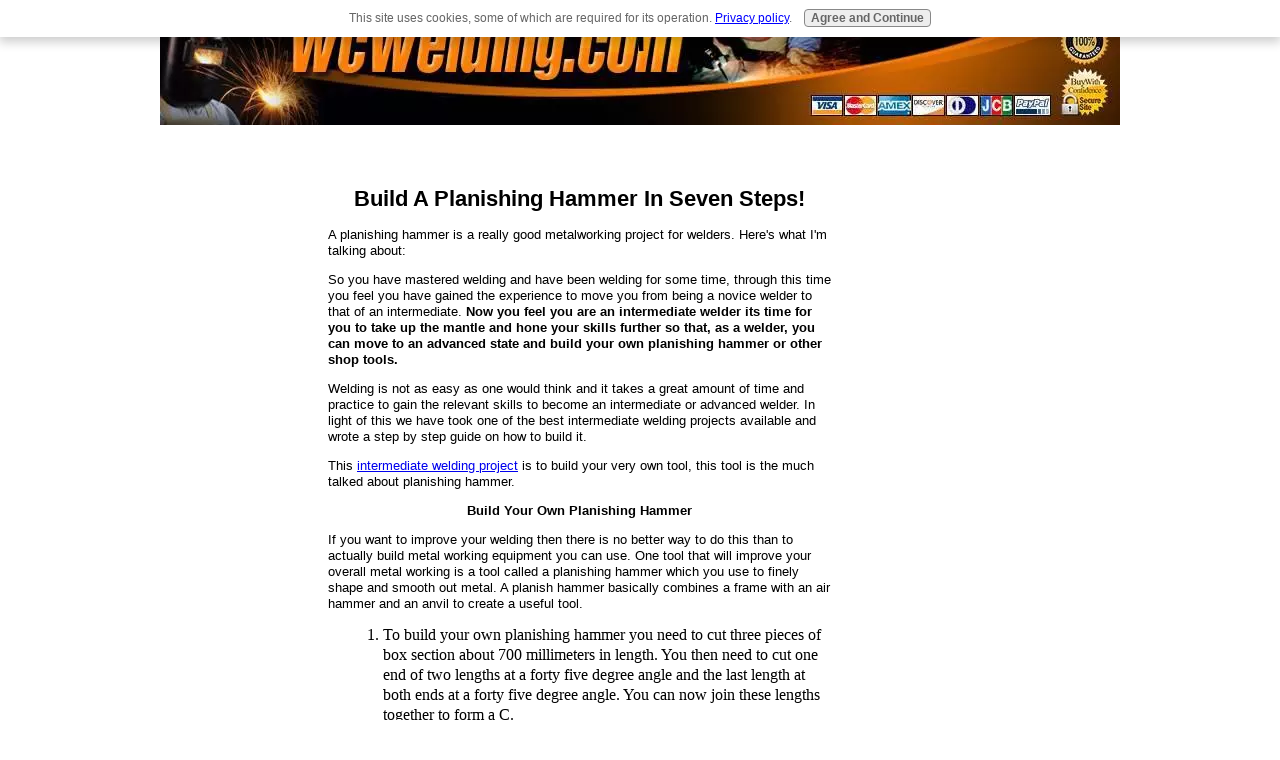

--- FILE ---
content_type: text/html; charset=UTF-8
request_url: https://www.wcwelding.com/planishing-hammer.html
body_size: 21846
content:
<!DOCTYPE HTML>
<html>
<head><meta http-equiv="content-type" content="text/html; charset=UTF-8"><title>Planishing Hammer</title><meta name="description" content="How to build a planishing hammer by following these seven basic metalwoking steps."><link href="/sd/support-files/A.style.css.pagespeed.cf.sL_FdyuxUt.css" rel="stylesheet" type="text/css"><meta id="viewport" name="viewport" content="width=device-width, initial-scale=1">
<!-- start: tool_blocks.sbi_html_head -->
<link rel="apple-touch-icon" sizes="57x57" href="/xfavicon-57x57.png.pagespeed.ic.9jyqYJCMA5.webp"> <link rel="apple-touch-icon" sizes="60x60" href="/xfavicon-60x60.png.pagespeed.ic.zTvgyDGOdf.webp"> <link rel="apple-touch-icon" sizes="72x72" href="/xfavicon-72x72.png.pagespeed.ic.SaMJLq616m.webp"> <link rel="apple-touch-icon" sizes="76x76" href="/xfavicon-76x76.png.pagespeed.ic.9oDic2Cnen.webp"> <link rel="apple-touch-icon" sizes="114x114" href="/xfavicon-114x114.png.pagespeed.ic.z5fmmxNOXH.webp"> <link rel="apple-touch-icon" sizes="120x120" href="/xfavicon-120x120.png.pagespeed.ic.rVuJxDYfQS.webp"> <link rel="apple-touch-icon" sizes="144x144" href="/xfavicon-144x144.png.pagespeed.ic.unOGy94ej4.webp"> <link rel="apple-touch-icon" sizes="152x152" href="/xfavicon-152x152.png.pagespeed.ic.9MrqtxJ4Jz.webp"> <link rel="apple-touch-icon" sizes="180x180" href="/xfavicon-180x180.png.pagespeed.ic.mpQxWj0ajV.webp"> <link rel="icon" type="image/png" href="/xfavicon-36x36.png.pagespeed.ic.FV1JUE9ssb.webp" sizes="36x36"> <link rel="icon" type="image/png" href="/xfavicon-48x48.png.pagespeed.ic.6of_rP0MI4.webp" sizes="48x48"> <link rel="icon" type="image/png" href="/xfavicon-72x72.png.pagespeed.ic.SaMJLq616m.webp" sizes="72x72"> <link rel="icon" type="image/png" href="/xfavicon-96x96.png.pagespeed.ic.SxuQu-cEAV.webp" sizes="96x96"> <link rel="icon" type="image/png" href="/xfavicon-144x144.png.pagespeed.ic.unOGy94ej4.webp" sizes="144x144"> <link rel="icon" type="image/png" href="/xfavicon-192x192.png.pagespeed.ic.gmYlJq2ZGF.webp" sizes="192x192"> <link rel="icon" type="image/png" href="/xfavicon-16x16.png.pagespeed.ic.I9OYKuhl-0.webp" sizes="16x16"> <link rel="icon" type="image/png" href="/xfavicon-32x32.png.pagespeed.ic.60g-_Lh2YR.webp" sizes="32x32"> <link rel="icon" type="image/png" href="/xfavicon-48x48.png.pagespeed.ic.6of_rP0MI4.webp" sizes="48x48"><link rel="canonical" href="https://www.wcwelding.com/planishing-hammer.html"/>
<link rel="alternate" type="application/rss+xml" title="RSS" href="https://www.wcwelding.com/welding-projects.xml">
<meta property="og:site_name" content="WcWelding.com"/>
<meta property="og:title" content="Planishing Hammer"/>
<meta property="og:description" content="How to build a planishing hammer by following these seven basic metalwoking steps."/>
<meta property="og:type" content="article"/>
<meta property="og:url" content="https://www.wcwelding.com/planishing-hammer.html"/>
<!-- SD --><link rel="preconnect" href="https://fonts.gstatic.com/" crossorigin>
<script>var https_page=0</script>
<script src="https://www.wcwelding.com/sd/support-files/gdprcookie.js.pagespeed.jm.pkndbbCar4.js" async defer></script><!-- end: tool_blocks.sbi_html_head -->
<!-- start: shared_blocks.19037741#end-of-head -->
<script async src="//pagead2.googlesyndication.com/pagead/js/adsbygoogle.js"></script>
<script>(adsbygoogle=window.adsbygoogle||[]).push({google_ad_client:"ca-pub-2780803809713497",enable_page_level_ads:true});</script>
<meta name="google-site-verification" content="tB8c4VtplG0Cwp371L677JrabLhd3ko6VLx9Y5U-VeI"/>
<meta name="msvalidate.01" content="9D3D32EC039A9E8CA34E1817087A95B9"/>
<!-- end: shared_blocks.19037741#end-of-head -->
<script>var FIX=FIX||{};FIX.designMode="legacy";</script><script>var MOBILE=MOBILE||{};MOBILE.enabled=true;</script><script>var MOBILE=MOBILE||{};MOBILE.viewMode="full";MOBILE.deviceType="other";MOBILE.userAgent="";if(typeof mobileSandBox!=='undefined'){MOBILE.enabled=true;}MOBILE.hasCookie=function(key,value){var regexp=new RegExp(key+'='+value);return regexp.test(document.cookie);};MOBILE.overwriteViewport=function(){var viewport=document.querySelector("#viewport");if(viewport){viewport.content='';}};MOBILE.checkIfMobile=function(){if(!MOBILE.enabled){MOBILE.enabled=/mobileTrial=1/.test(document.cookie);}MOBILE.userAgent=navigator.userAgent;var androidMobile=(/Android/i.test(MOBILE.userAgent)&&(/Mobile/i.test(MOBILE.userAgent)));if(androidMobile){if((screen.width>1000)&&(screen.height>550)){androidMobile=false;}}if(MOBILE.enabled&&((/iPhone|iPod|BlackBerry/i.test(MOBILE.userAgent)&&(!/iPad/i.test(MOBILE.userAgent)))||androidMobile)){MOBILE.deviceType="mobile";document.documentElement.className+=" m";if(MOBILE.hasCookie("fullView",'true')){document.documentElement.className+=" fullView";MOBILE.viewMode="full";MOBILE.overwriteViewport();}else{document.documentElement.className+=" mobile";MOBILE.viewMode="mobile";}if(MOBILE.userAgent.match(/Android 2/i)){document.documentElement.className+=" android2";}}else{MOBILE.overwriteViewport();}};MOBILE.viewportWidth=function(){var viewportWidth;if(typeof window.innerWidth!="undefined"){viewportWidth=window.innerWidth;}else if(typeof document.documentElement!="undefined"&&typeof document.documentElement.offsetWidth!="undefined"&&document.documentElement.offsetWidth!=0){viewportWidth=document.documentElement.offsetWidth;}else{viewportWidth=document.getElementsByTagName('body')[0].offsetWidth;}return viewportWidth;};MOBILE.destroyAd=function(slot){var ins=document.getElementsByTagName("ins");for(var i=0,insLen=ins.length;i<insLen;i++){var elem=ins[i];if(elem.getAttribute("data-ad-slot")==slot){var parent=elem.parentNode;parent.removeChild(elem);break;}}if(!elem){throw new Error("INS tag with data-ad-slot value "+slot+" is absent in the code");}};MOBILE.updateValues=function(client,slot,width,height){var ins=document.getElementsByTagName("ins");for(var i=0,insLen=ins.length;i<insLen;i++){var elem=ins[i];if(/adsbygoogle/.test(elem.className)){break;}}if(!elem){throw new Error("INS tag with class name 'adsbygoogle' is absent in the code");}elem.style.width=width+'px';elem.style.height=height+'px';elem.setAttribute('data-ad-client',client);elem.setAttribute('data-ad-slot',slot);};MOBILE.checkIfMobile();if(typeof mobileSandBox!=='undefined'){MOBILE.enabled=true;}MOBILE.hasCookie=function(key,value){var regexp=new RegExp(key+'='+value);return regexp.test(document.cookie);};MOBILE.overwriteViewport=function(){var viewport=document.querySelector("#viewport");if(viewport){viewport.content='';}};MOBILE.checkIfMobile=function(){if(!MOBILE.enabled){MOBILE.enabled=/mobileTrial=1/.test(document.cookie);}MOBILE.userAgent=navigator.userAgent;var androidMobile=(/Android/i.test(MOBILE.userAgent)&&(/Mobile/i.test(MOBILE.userAgent)));if(androidMobile){if((screen.width>1000)&&(screen.height>550)){androidMobile=false;}}if(MOBILE.enabled&&((/iPhone|iPod|BlackBerry/i.test(MOBILE.userAgent)&&(!/iPad/i.test(MOBILE.userAgent)))||androidMobile)){MOBILE.deviceType="mobile";document.documentElement.className+=" m";if(MOBILE.hasCookie("fullView",'true')){document.documentElement.className+=" fullView";MOBILE.viewMode="full";MOBILE.overwriteViewport();}else{document.documentElement.className+=" mobile";MOBILE.viewMode="mobile";}if(MOBILE.userAgent.match(/Android 2/i)){document.documentElement.className+=" android2";}}else{MOBILE.overwriteViewport();}};MOBILE.viewportWidth=function(){var viewportWidth;if(typeof window.innerWidth!="undefined"){viewportWidth=window.innerWidth;}else if(typeof document.documentElement!="undefined"&&typeof document.documentElement.offsetWidth!="undefined"&&document.documentElement.offsetWidth!=0){viewportWidth=document.documentElement.offsetWidth;}else{viewportWidth=document.getElementsByTagName('body')[0].offsetWidth;}return viewportWidth;};MOBILE.destroyAd=function(slot){var ins=document.getElementsByTagName("ins");for(var i=0,insLen=ins.length;i<insLen;i++){var elem=ins[i];if(elem.getAttribute("data-ad-slot")==slot){var parent=elem.parentNode;parent.removeChild(elem);break;}}if(!elem){throw new Error("INS tag with data-ad-slot value "+slot+" is absent in the code");}};MOBILE.updateValues=function(client,slot,width,height){var ins=document.getElementsByTagName("ins");for(var i=0,insLen=ins.length;i<insLen;i++){var elem=ins[i];if(/adsbygoogle/.test(elem.className)){break;}}if(!elem){throw new Error("INS tag with class name 'adsbygoogle' is absent in the code");}elem.style.width=width+'px';elem.style.height=height+'px';elem.setAttribute('data-ad-client',client);elem.setAttribute('data-ad-slot',slot);};MOBILE.checkIfMobile();</script></head>
<body>
<div id="PageWrapper">
<div id="Header">
<div class="Liner">
<!-- start: shared_blocks.19037737#top-of-header -->
<div class="" style="width: 100%; box-sizing: border-box"></div>
<!-- end: shared_blocks.19037737#top-of-header -->
<!-- start: shared_blocks.19037728#bottom-of-header -->
<div class="" style="width: 100%; box-sizing: border-box"></div>
<!-- end: shared_blocks.19037728#bottom-of-header -->
</div><!-- end Liner -->
</div><!-- end Header -->
<div id="ContentWrapper">
<div id="ContentColumn">
<div class="Liner">
<!-- start: shared_blocks.19037725#above-h1 -->
<div class="" style="width: 100%; box-sizing: border-box"><!-- start: tool_blocks.faceit_like.1 --><div style='min-height:32px; display: block;'><div class="fb-like" data-font="arial" data-href="http://www.wcwelding.com/planishing-hammer.html" data-send="false" data-show-faces="false" data-width="130"></div></div><!-- end: tool_blocks.faceit_like.1 -->
</div>
<!-- end: shared_blocks.19037725#above-h1 -->
<h2 style="text-align: center">Build A Planishing Hammer In Seven Steps!</h2>
<!-- start: shared_blocks.19037745#below-h1 -->
<div class="" style="width: 100%; box-sizing: border-box"></div>
<!-- end: shared_blocks.19037745#below-h1 -->
<p>A planishing hammer is a really good metalworking project for welders. Here's what I'm talking about:</p><p>So you have mastered welding and have been welding for some time, through this time you feel you have gained the experience to move you from being a novice welder to that of an intermediate.&#xa0;<b>Now you feel you are an intermediate welder its time for you to take up the mantle and hone your skills further so that, as a welder, you can move to an advanced state and build your own planishing hammer or other shop tools.</b></p><p>Welding is not as easy as one would think and it takes a great amount of time and practice to gain the relevant skills to become an intermediate or advanced welder. In light of this we have took one of the best intermediate welding projects available and wrote a step by step guide on how to build it.</p><p>This&#xa0;<a href="https://www.wcwelding.com/welding-projects.html" onclick="return FIX.track(this);">intermediate welding project</a>&#xa0;is to build your very own tool, this tool is the much talked about planishing hammer.</p><p style="text-align: center;"><b>Build Your Own Planishing Hammer</b></p><p>If you want to improve your welding then there is no better way to do this than to actually build metal working equipment you can use. One tool that will improve your overall metal working is a tool called a planishing hammer which you use to finely shape and smooth out metal. A planish hammer basically combines a frame with an air hammer and an anvil to create a useful tool.</p><ol style="font-family: 'times new roman';font-size: medium;"><li>To build your own planishing hammer you need to cut three pieces of box section about 700 millimeters in length. You then need to cut one end of two lengths at a forty five degree angle and the last length at both ends at a forty five degree angle. You can now join these lengths together to form a C.</li><li>You can now strengthen the C shape by cutting two short pieces of box section and cutting both ends at a forty degree angle on both, these can fit on the inside of the joints as show in the image below.</li><li>Now comes the more intricate parts, firstly we will add the air hammer to the frame by using quarter inch plate and sheet metal. First you take the metal and bender it to a comfortable tube shape that the air hammer fits in. Next you cut two equal sized squares of quarter inch plate and drill two hols on the inside of two corners on each. Now you weld the quarter inch plate on the tube shape you have formed with the holes facing away from the weld.</li><li>Take the air hammer tube just created and weld it to the end of your top arm; you can now place the air hammer inside your tube and then put bolts through the holes created. Once you tighten the bolts your air hammer will be held securely in place as you have just created a clamp for your air hammer.</li><li>Now you want to take a length of tubing and cut this to around forty centimeters in length. This tubing will be welded to the bottom arm of the C to make it look more like a G. This will be used to house your clamp and anvil.</li><li>Take a Band Clamp and use a strip of ¼ inch plate to weld this to the top of the tube. Once done find a smaller diameter tube that will fit neatly within the tube you have welded to the frame.</li><li>Weld a round piece of quarter inch plate that is about 2 cm in diameter wider than the tube on to the top of the inner tube. This will act as your anvil.</li></ol>
<div class="ImageBlock ImageBlockRight"><img src="https://www.wcwelding.com/images/Planishing-Hammer.jpg" width="243" height="271" alt="planishing hammer diagram" title="planishing hammer diagram" data-pin-media="https://www.wcwelding.com/images/Planishing-Hammer.jpg" style="width: 243px; height: auto"></div>
<p>You will now have a planishing hammer similar to the diagram on the right.</p><p>You can raise the inner tube (marked 6) with the plate and use the band clamp to hold the inner tube in place so your anvil is set to the right height. Now you can add your work and start up the air hammer so you can use your very own planish hammer.</p><p><b>If you really want to improve the design of your&#xa0;</b><a href="http://www.custom-choppers-guide.com/planishing-hammer.html" onclick="return FIX.track(this);"><b>planishing hammer</b></a><b>&#xa0;you can do one of the following three options, dependent on your requirements.</b></p><ul style="font-family: 'times new roman';font-size: medium;"><li>You could weld the planishing hammer to the edge of a welding table to add stability to the hammer.</li><li>You can add feet to the bottom of the frame to add some stability while still allowing for the planishing hammer to be maneuvered around.</li><li>You can use any left over box section to create legs for the planish hammer so it sits as its own entity as your very own home built metal working tool for others to be jealous of.</li></ul><p>Now you have completed your first of many intermediate welding projects and you can be proud of the project outcome as you now have your own metal working tool made with your fair hands. The beauty of intermediate welding projects is that they deliver real items that you will get to use time and again.</p><p><a href="https://www.wcwelding.com/metalworking-projects.html" onclick="return FIX.track(this);">For more metalworking projects and welding ideas visit this killer resource page of ours.</a></p><p><br/></p><p><b>Related Product Recommendation:</b></p><p><a href="http://www.custom-choppers-guide.com/planishing-hammer-dvd.html" onclick="return FIX.track(this);">Planishing Basics</a></p>
<!-- start: shared_blocks.182909969#divider1 -->
<hr style="color:#ffffff;background-color:#ffffff;border-style:solid;width:100%;height:4px;margin-left:auto;margin-right:auto;">
<!-- end: shared_blocks.182909969#divider1 -->
<!-- start: shared_blocks.182909969#divider1 -->
<hr style="color:#ffffff;background-color:#ffffff;border-style:solid;width:100%;height:4px;margin-left:auto;margin-right:auto;">
<!-- end: shared_blocks.182909969#divider1 -->
<div class=" socializeIt socializeIt-responsive" style="border-color: #cccccc; border-width: 1px 1px 1px 1px; border-style: solid; box-sizing: border-box"><div style="overflow-x: auto;">
<table class="columns_block grid_block" border="0" style="width: 100%;"><tr><td class="column_0" style="width: 20%;vertical-align:top;">
<div class="shareHeader">
<strong class="ss-shareLabel" style="font-size: 16px;">Share this page:</strong>
<div id="whatsthis" style="font-size:11px;"><a href="#" onclick="open_whats_this(); return false;">What&rsquo;s this?</a></div>
</div>
</td><td class="column_1" style="width: 80%;vertical-align:top;">
<!-- start: tool_blocks.social_sharing -->
<div class="SocialShare SocialShareRegular"><a href="#" rel="noopener noreferrer" onclick="window.open('https://www.facebook.com/sharer.php?u='+ encodeURIComponent(document.location.href) +'&t=' + encodeURIComponent(document.title), 'sharer','toolbar=0,status=0,width=700,height=500,resizable=yes,scrollbars=yes');return false;" target="_blank" class="socialIcon facebook"><svg width="20" height="20" aria-hidden="true" focusable="false" data-prefix="fab" data-icon="facebook-square" role="img" xmlns="http://www.w3.org/2000/svg" viewBox="0 0 448 512"><path fill="currentColor" d="M400 32H48A48 48 0 0 0 0 80v352a48 48 0 0 0 48 48h137.25V327.69h-63V256h63v-54.64c0-62.15 37-96.48 93.67-96.48 27.14 0 55.52 4.84 55.52 4.84v61h-31.27c-30.81 0-40.42 19.12-40.42 38.73V256h68.78l-11 71.69h-57.78V480H400a48 48 0 0 0 48-48V80a48 48 0 0 0-48-48z" class=""></path></svg><span>Facebook</span></a><a href="#" rel="noopener noreferrer" onclick="window.open('https://twitter.com/intent/tweet?text=Reading%20about%20this:%20'+encodeURIComponent(document.title)+'%20-%20' + encodeURIComponent(document.location.href), 'sharer','toolbar=0,status=0,width=700,height=500,resizable=yes,scrollbars=yes');return false;" target="_blank" class="socialIcon twitter"><svg width="20" height="20" aria-hidden="true" focusable="false" data-prefix="fab" data-icon="twitter-square" role="img" xmlns="http://www.w3.org/2000/svg" viewBox="0 0 448 512"><path fill="currentColor" d="M400 32H48C21.5 32 0 53.5 0 80v352c0 26.5 21.5 48 48 48h352c26.5 0 48-21.5 48-48V80c0-26.5-21.5-48-48-48zm-48.9 158.8c.2 2.8.2 5.7.2 8.5 0 86.7-66 186.6-186.6 186.6-37.2 0-71.7-10.8-100.7-29.4 5.3.6 10.4.8 15.8.8 30.7 0 58.9-10.4 81.4-28-28.8-.6-53-19.5-61.3-45.5 10.1 1.5 19.2 1.5 29.6-1.2-30-6.1-52.5-32.5-52.5-64.4v-.8c8.7 4.9 18.9 7.9 29.6 8.3a65.447 65.447 0 0 1-29.2-54.6c0-12.2 3.2-23.4 8.9-33.1 32.3 39.8 80.8 65.8 135.2 68.6-9.3-44.5 24-80.6 64-80.6 18.9 0 35.9 7.9 47.9 20.7 14.8-2.8 29-8.3 41.6-15.8-4.9 15.2-15.2 28-28.8 36.1 13.2-1.4 26-5.1 37.8-10.2-8.9 13.1-20.1 24.7-32.9 34z" class=""></path></svg><span>Twitter</span></a><a href="#" rel="noopener noreferrer" onclick="var script = document.createElement('script');script.setAttribute('type','text/javascript');script.setAttribute('src', 'https://assets.pinterest.com/js/pinmarklet.js');document.getElementsByTagName('head')[0].appendChild(script);return false" target="_blank" class="socialIcon pinterest"><svg width="20" height="20" aria-hidden="true" focusable="false" data-prefix="fab" data-icon="pinterest-square" role="img" xmlns="http://www.w3.org/2000/svg" viewBox="0 0 448 512"><path fill="currentColor" d="M448 80v352c0 26.5-21.5 48-48 48H154.4c9.8-16.4 22.4-40 27.4-59.3 3-11.5 15.3-58.4 15.3-58.4 8 15.3 31.4 28.2 56.3 28.2 74.1 0 127.4-68.1 127.4-152.7 0-81.1-66.2-141.8-151.4-141.8-106 0-162.2 71.1-162.2 148.6 0 36 19.2 80.8 49.8 95.1 4.7 2.2 7.1 1.2 8.2-3.3.8-3.4 5-20.1 6.8-27.8.6-2.5.3-4.6-1.7-7-10.1-12.3-18.3-34.9-18.3-56 0-54.2 41-106.6 110.9-106.6 60.3 0 102.6 41.1 102.6 99.9 0 66.4-33.5 112.4-77.2 112.4-24.1 0-42.1-19.9-36.4-44.4 6.9-29.2 20.3-60.7 20.3-81.8 0-53-75.5-45.7-75.5 25 0 21.7 7.3 36.5 7.3 36.5-31.4 132.8-36.1 134.5-29.6 192.6l2.2.8H48c-26.5 0-48-21.5-48-48V80c0-26.5 21.5-48 48-48h352c26.5 0 48 21.5 48 48z" class=""></path></svg><span>Pinterest</span></a><a href="#" rel="noopener noreferrer" onclick="window.open('https://www.tumblr.com/share/link?url='+ encodeURIComponent(document.location.href) + '&name='+ encodeURIComponent(document.title), 'sharer','toolbar=0,status=0,width=700,height=500,resizable=yes,scrollbars=yes');return false;" target="_blank" class="socialIcon tumblr"><svg width="20" height="20" aria-hidden="true" focusable="false" data-prefix="fab" data-icon="tumblr-square" role="img" xmlns="http://www.w3.org/2000/svg" viewBox="0 0 448 512"><path fill="currentColor" d="M400 32H48C21.5 32 0 53.5 0 80v352c0 26.5 21.5 48 48 48h352c26.5 0 48-21.5 48-48V80c0-26.5-21.5-48-48-48zm-82.3 364.2c-8.5 9.1-31.2 19.8-60.9 19.8-75.5 0-91.9-55.5-91.9-87.9v-90h-29.7c-3.4 0-6.2-2.8-6.2-6.2v-42.5c0-4.5 2.8-8.5 7.1-10 38.8-13.7 50.9-47.5 52.7-73.2.5-6.9 4.1-10.2 10-10.2h44.3c3.4 0 6.2 2.8 6.2 6.2v72h51.9c3.4 0 6.2 2.8 6.2 6.2v51.1c0 3.4-2.8 6.2-6.2 6.2h-52.1V321c0 21.4 14.8 33.5 42.5 22.4 3-1.2 5.6-2 8-1.4 2.2.5 3.6 2.1 4.6 4.9l13.8 40.2c1 3.2 2 6.7-.3 9.1z" class=""></path></svg><span>Tumblr</span></a><a href="#" rel="noopener noreferrer" onclick="window.open('https://reddit.com/submit?url='+ encodeURIComponent(document.location.href) + '&title=' + encodeURIComponent(document.title), 'sharer','toolbar=0,status=0,width=700,height=500,resizable=yes,scrollbars=yes');return false;" target="_blank" class="socialIcon reddit"><svg width="20" height="20" aria-hidden="true" focusable="false" data-prefix="fab" data-icon="reddit-square" role="img" xmlns="http://www.w3.org/2000/svg" viewBox="0 0 448 512"><path fill="currentColor" d="M283.2 345.5c2.7 2.7 2.7 6.8 0 9.2-24.5 24.5-93.8 24.6-118.4 0-2.7-2.4-2.7-6.5 0-9.2 2.4-2.4 6.5-2.4 8.9 0 18.7 19.2 81 19.6 100.5 0 2.4-2.3 6.6-2.3 9 0zm-91.3-53.8c0-14.9-11.9-26.8-26.5-26.8-14.9 0-26.8 11.9-26.8 26.8 0 14.6 11.9 26.5 26.8 26.5 14.6 0 26.5-11.9 26.5-26.5zm90.7-26.8c-14.6 0-26.5 11.9-26.5 26.8 0 14.6 11.9 26.5 26.5 26.5 14.9 0 26.8-11.9 26.8-26.5 0-14.9-11.9-26.8-26.8-26.8zM448 80v352c0 26.5-21.5 48-48 48H48c-26.5 0-48-21.5-48-48V80c0-26.5 21.5-48 48-48h352c26.5 0 48 21.5 48 48zm-99.7 140.6c-10.1 0-19 4.2-25.6 10.7-24.1-16.7-56.5-27.4-92.5-28.6l18.7-84.2 59.5 13.4c0 14.6 11.9 26.5 26.5 26.5 14.9 0 26.8-12.2 26.8-26.8 0-14.6-11.9-26.8-26.8-26.8-10.4 0-19.3 6.2-23.8 14.9l-65.7-14.6c-3.3-.9-6.5 1.5-7.4 4.8l-20.5 92.8c-35.7 1.5-67.8 12.2-91.9 28.9-6.5-6.8-15.8-11-25.9-11-37.5 0-49.8 50.4-15.5 67.5-1.2 5.4-1.8 11-1.8 16.7 0 56.5 63.7 102.3 141.9 102.3 78.5 0 142.2-45.8 142.2-102.3 0-5.7-.6-11.6-2.1-17 33.6-17.2 21.2-67.2-16.1-67.2z" class=""></path></svg><span>Reddit</span></a><a href="#" rel="noopener noreferrer" onclick="window.open('https://api.whatsapp.com/send?text='+encodeURIComponent(document.location.href), 'sharer','toolbar=0,status=0,width=700,height=500,resizable=yes,scrollbars=yes');return false;" target="_blank" class="socialIcon whatsapp"><svg width="20" height="20" aria-hidden="true" focusable="false" data-prefix="fab" data-icon="whatsapp-square" role="img" xmlns="http://www.w3.org/2000/svg" viewBox="0 0 448 512"><path fill="currentColor" d="M224 122.8c-72.7 0-131.8 59.1-131.9 131.8 0 24.9 7 49.2 20.2 70.1l3.1 5-13.3 48.6 49.9-13.1 4.8 2.9c20.2 12 43.4 18.4 67.1 18.4h.1c72.6 0 133.3-59.1 133.3-131.8 0-35.2-15.2-68.3-40.1-93.2-25-25-58-38.7-93.2-38.7zm77.5 188.4c-3.3 9.3-19.1 17.7-26.7 18.8-12.6 1.9-22.4.9-47.5-9.9-39.7-17.2-65.7-57.2-67.7-59.8-2-2.6-16.2-21.5-16.2-41s10.2-29.1 13.9-33.1c3.6-4 7.9-5 10.6-5 2.6 0 5.3 0 7.6.1 2.4.1 5.7-.9 8.9 6.8 3.3 7.9 11.2 27.4 12.2 29.4s1.7 4.3.3 6.9c-7.6 15.2-15.7 14.6-11.6 21.6 15.3 26.3 30.6 35.4 53.9 47.1 4 2 6.3 1.7 8.6-1 2.3-2.6 9.9-11.6 12.5-15.5 2.6-4 5.3-3.3 8.9-2 3.6 1.3 23.1 10.9 27.1 12.9s6.6 3 7.6 4.6c.9 1.9.9 9.9-2.4 19.1zM400 32H48C21.5 32 0 53.5 0 80v352c0 26.5 21.5 48 48 48h352c26.5 0 48-21.5 48-48V80c0-26.5-21.5-48-48-48zM223.9 413.2c-26.6 0-52.7-6.7-75.8-19.3L64 416l22.5-82.2c-13.9-24-21.2-51.3-21.2-79.3C65.4 167.1 136.5 96 223.9 96c42.4 0 82.2 16.5 112.2 46.5 29.9 30 47.9 69.8 47.9 112.2 0 87.4-72.7 158.5-160.1 158.5z" class=""></path></svg><span>WhatsApp</span></a></div>
<!-- end: tool_blocks.social_sharing -->
</td></tr></table>
</div>
<div class="socialize-pay-it-forward-wrapper" style="background:;">
<details class="socialize-pay-it-forward">
<summary>Enjoy this page? Please pay it forward. Here's how...</summary>
<p>Would you prefer to share this page with others by linking to it?</p>
<ol>
<li>Click on the HTML link code below.</li>
<li>Copy and paste it, adding a note of your own, into your blog, a Web page, forums, a blog comment,
your Facebook account, or anywhere that someone would find this page valuable.</li>
</ol>
<script>var l=window.location.href,d=document;document.write('<form action="#"><div style="text-align:center"><textarea cols="50" rows="2" onclick="this.select();">&lt;a href="'+l+'"&gt;'+d.title+'&lt;/a&gt;</textarea></div></form>');</script>
</details>
</div>
</div>
<div class="ImageBlock ImageBlockCenter"><img src="[data-uri]" data-pin-media="https://www.wcwelding.com/images/copyright2.jpg" style="width: 289px; height: auto"></div>
<!-- start: shared_blocks.19037740#below-paragraph-1 -->
<div class="" style="width: 100%; box-sizing: border-box"></div>
<!-- end: shared_blocks.19037740#below-paragraph-1 -->
<!-- start: shared_blocks.19037739#above-socialize-it -->
<div class="" style="width: 100%; box-sizing: border-box"></div>
<!-- end: shared_blocks.19037739#above-socialize-it -->
<!-- start: shared_blocks.19037727#socialize-it -->
<div class="" style="width: 100%; box-sizing: border-box"></div>
<!-- end: shared_blocks.19037727#socialize-it -->
<!-- start: shared_blocks.19037736#below-socialize-it -->
<div class="" style="width: 100%; box-sizing: border-box"></div>
<!-- end: shared_blocks.19037736#below-socialize-it -->
</div><!-- end Liner -->
</div><!-- end ContentColumn -->
</div><!-- end ContentWrapper -->
<div id="NavColumn">
<div class="Liner">
<!-- start: shared_blocks.19037746#top-of-nav-column -->
<div class="" style="width: 100%; box-sizing: border-box"><script async src="//pagead2.googlesyndication.com/pagead/js/adsbygoogle.js"></script>
<!-- WcWeldingsidebarLeft -->
<ins class="adsbygoogle" style="display:block" data-ad-client="ca-pub-2780803809713497" data-ad-slot="1239577722" data-ad-format="link"></ins>
<script>(adsbygoogle=window.adsbygoogle||[]).push({});</script>
</div>
<!-- end: shared_blocks.19037746#top-of-nav-column -->
<!-- start: shared_blocks.19037742#navigation -->
<div class="" style="width: 100%; box-sizing: border-box"><!-- start: tool_blocks.navbar --><div class="Navigation"><ul><li class=""><a href="/">Home</a></li><li class=""><a href="/welding-projects-blog.html">Welding Blog</a></li><li class=""><a href="/welding-instructional-videos.html">Welding DVD's</a></li><li class=""><a href="/welding-books.html">Welding Books</a></li><li><h3>Projects</h3><ul><li class=""><a href="/welding-projects.html">Welding Projects</a></li><li class=""><a href="/welding-tips.html">Welding Tips</a></li><li class=""><a href="/101-metalworking-projects.html">101 Projects</a></li><li class=""><a href="/welding-project-plans.html">Plans</a></li></ul></li><li><h3>Product Reviews</h3><ul></ul></li><li class=""><a href="/best-welder.html">Best Welder</a></li><li class=""><a href="/welding-helmet.html">Welding Helmets</a></li><li class=""><a href="/portable-welding-table.html">Portable Workbench</a></li><li class=""><a href="/hobart-airforce-250ci.html">Airforce 250ci</a></li><li><h3>Knowledge</h3><ul><li class=""><a href="/mig-welding.html">MIG Welding</a></li><li class=""><a href="/arc-welding.html">Arc Welding</a></li><li class=""><a href="/tig-welding.html">Tig Welding</a></li><li class=""><a href="/oxy-acetylene-welding.html">Oxy Acetylene</a></li><li class=""><a href="/flux-core-welding.html">Flux Core</a></li><li class=""><a href="/forge-welding.html">Forge Welding</a></li><li class=""><a href="/cutting-torch.html">Cutting Torch</a></li><li class=""><a href="/soldering-and-brazing.html">Soldering and Brazing</a></li><li class=""><a href="/braze-welding.html">Braze Welding</a></li><li class=""><a href="/short-circuit-metal-transfer.html">Short Circuit</a></li><li class=""><a href="/joint-types.html">Joint Types</a></li><li class=""><a href="/joint-preparation.html">Joint Preparation</a></li><li class=""><a href="/welding-positions.html">Positions</a></li><li class=""><a href="/weld-types.html">Weld Types</a></li><li class=""><a href="/welding-processes.html">Welding Processes</a></li><li class=""><a href="/welding-tools.html">Welding Tools</a></li><li class=""><a href="/types-of-material.html">Welding Material</a></li><li class=""><a href="/welding-steel.html">Welding Steel</a></li><li class=""><a href="/welding-techniques.html">Techniques</a></li><li class=""><a href="/shielding-gas.html">Shielding Gas</a></li><li class=""><a href="/welding-advice.html">Welding Advice</a></li><li class=""><a href="/underwater-welding.html">Underwater Welding</a></li><li class=""><a href="/pipe-welding.html">Pipe Welding</a></li><li class=""><a href="/spot-welding.html">Spot Welding</a></li><li class=""><a href="/welding-safety.html">Safety Tips</a></li><li class=""><a href="/welding-terms.html">Welding Terms</a></li><li class=""><a href="/welding-symbols.html">Welding Symbols</a></li><li class=""><a href="/metal-identification.html">Metal Identification</a></li><li class=""><a href="/ac-vs-dc.html">AC vs DC</a></li><li class=""><a href="/cast-iron.html">Cast Iron</a></li><li class=""><a href="/plasma-cutter.html">Plasma Cutter</a></li><li class=""><a href="/metal-bender.html">Metal Benders</a></li><li class=""><a href="/metal-art-techniques.html">Art Techniques</a></li><li class=""><a href="/government-welding-jobs.html">Government Jobs</a></li><li class=""><a href="/welding-school.html">Welding School</a></li><li class=""><a href="/women-in-welding.html">Women</a></li><li class=""><a href="/welding-table.html">Welding Table</a></li><li class=""><a href="/start-a-welding-business.html">Welding Business</a></li><li class=""><a href="/welding-art.html">Welding Art</a></li><li class=""><a href="/weld-thick-metal.html">Thick Metal</a></li><li class=""><a href="/make-money-welding.html">Make Money</a></li><li class=""><a href="/student-welding-projects.html">Student Projects</a></li><li class=""><a href="/welding-basics.html">Welding Basics</a></li><li class=""><a href="/welding-problems.html">Bad Welds</a></li><li class=""><a href="/sheetmetal-welding.html">Sheetmetal</a></li><li class=""><a href="/welding-aluminum.html">Weld Aluminum</a></li></ul></li><li><h3>DIY Guides</h3><ul><li class=""><a href="/go-kart-frame.html">Go Kart</a></li><li class=""><a href="/workbench.html">Workbench</a></li><li class=""><a href="/hand-truck.html">Hand Truck</a></li><li class=""><a href="/low-profile-oil-drain-pan.html">Low Profile</a></li><li class=""><a href="/tool-rack.html">Tool Rack</a></li><li class=""><a href="/bench-top-bender.html">Rod Bender</a></li><li class=""><a href="/tubing-bender.html">Tube Bender</a></li><li class=""><a href="/fire-pit.html">Fire Pit</a></li><li class=""><a href="/gas-fire-pit.html">Gas Fire Table</a></li><li class=""><a href="/how-to-build-a-trailer.html">Trailer Build</a></li><li class=""><a href="/drum-grill.html">Drum Grill</a></li><li class=""><a href="/adjustable-campfire-grill.html">Campfire Grill</a></li><li class=""><a href="/garden-bench.html">Garden Bench</a></li><li class=""><a href="/garden-arbor.html">Garden Arbor</a></li><li class=""><a href="/hammock-stand.html">Hammock Stand</a></li><li class=""><a href="/build-a-tomato-cage.html">Tomato Cage</a></li><li class=""><a href="/storage-shelf.html">Storage Shelf</a></li><li class=""><a href="/storage-rack-plans.html">Storage Rack</a></li><li class=""><a href="/lumber-rack.html">Lumber Rack</a></li><li class=""><a href="/right-angle-jig.html">Right Angle Jig</a></li><li class=""><a href="/build-a-welding-cart.html">Welding Cart Build</a></li><li class=""><a href="/smoker-build.html">Smoker Build</a></li><li class=""><a href="/sheet-metal-brake-assembly.html">Sheet Metal Brake</a></li></ul></li><li><h3>Assembly Guides</h3><ul><li class=""><a href="/manual-log-splitter.html">Log Splitter</a></li><li class=""><a href="/utility-trailer-assembly.html">Utility Trailer</a></li><li class=""><a href="/build-a-welding-trailer.html">Welding Trailer</a></li><li class=""><a href="/garden-cart-assembly.html">Garden Cart</a></li><li class=""><a href="/exercise-bike-laptop.html">Lap Top Holder</a></li></ul></li><li><h3>About - Contact</h3><ul><li class=""><a href="/about-us.html">About Us</a></li><li class=""><a href="/contact-us.html">Contact</a></li><li class=""><a href="/disclaimer.html">Disclaimer</a></li></ul></li><li class=""><a href="/plasma-cutting-project-ideas.html">Cutting Projects</a></li></ul></div>
<!-- end: tool_blocks.navbar -->
</div>
<!-- end: shared_blocks.19037742#navigation -->
<!-- start: shared_blocks.19037747#bottom-of-nav-column -->
<div class="" style="width: 100%; box-sizing: border-box"></div>
<!-- end: shared_blocks.19037747#bottom-of-nav-column -->
</div><!-- end Liner -->
</div><!-- end NavColumn -->
<div id="ExtraColumn">
<div class="Liner">
<!-- start: shared_blocks.19037730#top-extra-default -->
<div class="" style="width: 100%; box-sizing: border-box"><div align="center">
<script async src="//pagead2.googlesyndication.com/pagead/js/adsbygoogle.js"></script>
<!-- WcWeldingSideBar -->
<ins class="adsbygoogle" style="display:block" data-ad-client="ca-pub-2780803809713497" data-ad-slot="6426656922" data-ad-format="auto"></ins>
<script>(adsbygoogle=window.adsbygoogle||[]).push({});</script>
</div>
<hr align="center" width="80%">
<b><div align="center"><font color="#cc0000">Top Rated Videos:</font></div></b>
<hr align="center" width="80%">
<p><div align="center"><b><a href="https://www.youtube.com/watch?v=kPW06n-27FY" rel="noopener" target="_blank">Oxy Acetylene Welding:</a></b></div></p>
<div align="center">
<a href="https://www.youtube.com/watch?v=kPW06n-27FY" rel="noopener" target="_blank"><img src="[data-uri]" alt="tig welding" title="oxy acetylene welding dvd" border="0" align=""/></a></div>
<p><div align="center"><b><a href="https://www.youtube.com/watch?v=nmXXE2Os8N0" rel="noopener" target="_blank">Gas Weld Aluminum:</a></b></div></p>
<div align="center">
<a href="https://www.youtube.com/watch?v=nmXXE2Os8N0" rel="noopener" target="_blank"><img src="https://www.wcwelding.com/images/177x99xgas-weld-aluminum-video.jpg.pagespeed.ic.hUbCQrwDBg.webp" width="177" height="99" alt="tig welding" title="oxy acetylene welding dvd" border="0" align=""/></a></div>
<p><div align="center"><b><a href="https://www.youtube.com/watch?v=fo-5_h0BPRA" rel="noopener" target="_blank">Building A Frame:</a></b>
</div>
<div align="center"><p><a href="https://www.youtube.com/watch?v=fo-5_h0BPRA" rel="noopener" target="_blank"><img src="https://www.custom-choppers-guide.com/images/chopper-chassis-build-default.jpg" width="177" height="131" alt="chopper frame build" title="" border="0" align=""/></a></p></div>
<p><hr width="80%"><div align="center"><b><font color="#cc0000">Top Tools and Resources:</font></b></div><div align="center"><hr width="80%"></div>
<P></P>
<div align="center"><a href="https://www.wcwelding.com/welding-project-plans.html"><img src="https://www.wcwelding.com/images/xkillerweldingproject_ecover4.jpg.pagespeed.ic.rdD7vk9Vi-.webp" width="135" height="232" alt="killer welding projects" title="killer welding projects volume 1" border="0" align=""/></a></div>
<div align="center"><a href="https://www.wcwelding.com/welding-project-plans.html">Killer Welding Projects Vol. 1</a><BR></div>
<div align="center"><p><a href="https://www.wcwelding.com/tig-welding-dvd.html">Tig Welding Basics</a></p>
<p><a href="https://www.wcwelding.com/mig-welding-dvd.html">Mig Welding Basics</a></p>
<p><a href="https://www.wcwelding.com/advanced-tig-welding.html">Advanced Tig Welding</a></p>
<p><a href="https://www.wcwelding.com/gas-weld-aluminum.html">Gas Weld Aluminum</a></p>
<p><a href="https://www.wcwelding.com/oxy-acetylene-welding-dvd.html">Oxy Acetylene Welding</a></p>
</div>
<div align="center"><a href="https://www.custom-choppers-guide.com/chopper-frame-plans.html"><img src="https://www.wcwelding.com/images/xchopperframe.gif.pagespeed.ic.jLAGUWy-7-.webp" width="215" height="188" alt="chopper frame" title="old school chopper bobber frame" border="0" align=""/></a></div>
<div align="center"><a href="https://www.custom-choppers-guide.com/chopper-frame-plans.html">Build A Chopper Frame</a>
</div>
<br>
<hr width="40%">
<b><div align="center"><p><font color="#cc0000">Welding Plans:</font><div align="center"><hr width="40%"></div>
<P></P></div></b>
<div align="center"><a href="https://www.wcwelding.com/welding-table-plans.html"><img src="[data-uri]" alt="welding table" title="professional welding table" border="0" align=""/></a></div>
<p><font color="#FF0000"><b>New!</b></font> <a href="https://www.wcwelding.com/welding-table-plans.html">Welding Table</a></p>
<p><a href="https://www.wcwelding.com/welding-cart-plans.html">Welding Cart</a></p>
<p><a href="https://www.wcwelding.com/go-kart-plans.html">Go Kart Frame</a></p>
<p><a href="https://www.wcwelding.com/oil-pan.html">Low Boy Oil Pan</a></p>
<p><a href="https://www.wcwelding.com/garden-bench-plans.html">Garden Bench</a></p>
<p><a href="https://www.wcwelding.com/fire-pit-plans.html">Fire Pit</a></p>
<p><a href="https://www.wcwelding.com/hand-truck-plans.html">Hand Truck</a></p>
<p><a href="https://www.wcwelding.com/storage-shelf-plans.html">Storage Shelf</a></p>
<p><a href="https://www.wcwelding.com/workbench-plans.html">Workbench</a></p>
<p><a href="https://www.wcwelding.com/tool-rack-plans.html">Tool Rack</a></p>
<p><a href="https://www.wcwelding.com/tomato-cages.html">Tomato Cage</a></p>
<p><font color="#FF0000"><b>New!</b></font> <a href="https://www.wcwelding.com/welding-trailer-plans.html">Welding Trailer Plans</a></p>
<p><font color="#FF0000"><b>New!</b></font> <a href="https://www.wcwelding.com/log-splitter-plans.html">Log Splitter</a></p>
<br><hr width="40%">
<b><div align="center"><p><font color="#cc0000">Top Projects:</font></p></div></b>
<div align="center"><hr width="40%"></div>
<div align="center"><a href="https://www.wcwelding.com/gas-fire-pit.html"><img src="https://www.wcwelding.com/images/xgastable-177.jpg.pagespeed.ic.Rgkb8dB7P1.webp" width="177" height="132" alt="gas fire pit table" title="" border="0" align=""/></a></div>
<p><a href="https://www.wcwelding.com/gas-fire-pit.html">Gas Fire Pit</a></p>
<p><a href="https://www.wcwelding.com/build-a-go-kart-with-attitude.html">Go Kart</a></p>
<p><a href="https://www.wcwelding.com/drainer-pan-project.html">Oil Drainer Project</a></p>
<p><a href="https://www.wcwelding.com/rod-roller.html">Rod Roller</a></p>
<p><a href="https://www.wcwelding.com/spinner-target.html">Spinner Target</a></p>
<p><a href="https://www.wcwelding.com/planishing-hammer.html">Planishing Hammer</a></p>
<p><a href="https://www.wcwelding.com/collapsible-work-bench.html">Collapsible Work Bench</a></p>
<p><a href="https://www.wcwelding.com/build-a-barbecue.html">Build A Barbecue</a></p>
<div align="center"><i><a href="https://www.wcwelding.com/welding-projects.html">Submit Your Own Project or Join The Conversations!</a></i></div>
</div>
<!-- end: shared_blocks.19037730#top-extra-default -->
<!-- start: shared_blocks.19037744#extra-default-nav -->
<div class="" style="width: 100%; box-sizing: border-box"></div>
<!-- end: shared_blocks.19037744#extra-default-nav -->
<!-- start: shared_blocks.19037733#bottom-extra-default -->
<div class="" style="width: 100%; box-sizing: border-box"></div>
<!-- end: shared_blocks.19037733#bottom-extra-default -->
</div><!-- end Liner-->
</div><!-- end ExtraColumn -->
<div id="Footer">
<div class="Liner">
<!-- start: shared_blocks.19037729#above-bottom-nav -->
<div class="" style="width: 100%; box-sizing: border-box"></div>
<!-- end: shared_blocks.19037729#above-bottom-nav -->
<!-- start: shared_blocks.19037732#bottom-navigation -->
<div class="" style="width: 100%; box-sizing: border-box"></div>
<!-- end: shared_blocks.19037732#bottom-navigation -->
<!-- start: shared_blocks.19037726#below-bottom-nav -->
<div class="" style="width: 100%; box-sizing: border-box"></div>
<!-- end: shared_blocks.19037726#below-bottom-nav -->
<!-- start: shared_blocks.19037731#footer -->
<div class="" style="width: 100%; box-sizing: border-box"><script async src="//pagead2.googlesyndication.com/pagead/js/adsbygoogle.js"></script>
<ins class="adsbygoogle" style="display:block" data-ad-format="autorelaxed" data-ad-client="ca-pub-2780803809713497" data-ad-slot="6312662807"></ins>
<script>(adsbygoogle=window.adsbygoogle||[]).push({});</script>
</div>
<!-- end: shared_blocks.19037731#footer -->
</div><!-- end Liner -->
</div><!-- end Footer -->
</div><!-- end PageWrapper --><script src="/sd/support-files/mobile.js.pagespeed.jm.be5RhGEm5B.js"></script>
<script>MOBILE.contentColumnWidth='503px';</script>
<script src="/sd/support-files/fix.js.pagespeed.jm.3phKUrh9Pj.js"></script>
<script>FIX.doEndOfBody();MOBILE.doEndOfBody();</script>
<!-- start: tool_blocks.sbi_html_body_end -->
<script>var SS_PARAMS={pinterest_enabled:false,googleplus1_on_page:false,socializeit_onpage:false};</script> <div id="fb-root"></div>
<script async defer crossorigin="anonymous" src="https://connect.facebook.net/en_US/sdk.js#xfbml=1&version=v4.0&autoLogAppEvents=1"></script><style>.g-recaptcha{display:inline-block}.recaptcha_wrapper{text-align:center}</style>
<script>if(typeof recaptcha_callbackings!=="undefined"){SS_PARAMS.recaptcha_callbackings=recaptcha_callbackings||[]};</script><script>(function(d,id){if(d.getElementById(id)){return;}var s=d.createElement('script');s.async=true;s.defer=true;s.src="/ssjs/ldr.js";s.id=id;d.getElementsByTagName('head')[0].appendChild(s);})(document,'_ss_ldr_script');</script><!-- end: tool_blocks.sbi_html_body_end -->
<!-- Generated at 19:56:05 25-Nov-2022 with custom-10-0-3col v149 -->
</body>
</html>


--- FILE ---
content_type: text/html; charset=utf-8
request_url: https://www.google.com/recaptcha/api2/aframe
body_size: 268
content:
<!DOCTYPE HTML><html><head><meta http-equiv="content-type" content="text/html; charset=UTF-8"></head><body><script nonce="DuP5WeGMuaBPGNbPR80RMg">/** Anti-fraud and anti-abuse applications only. See google.com/recaptcha */ try{var clients={'sodar':'https://pagead2.googlesyndication.com/pagead/sodar?'};window.addEventListener("message",function(a){try{if(a.source===window.parent){var b=JSON.parse(a.data);var c=clients[b['id']];if(c){var d=document.createElement('img');d.src=c+b['params']+'&rc='+(localStorage.getItem("rc::a")?sessionStorage.getItem("rc::b"):"");window.document.body.appendChild(d);sessionStorage.setItem("rc::e",parseInt(sessionStorage.getItem("rc::e")||0)+1);localStorage.setItem("rc::h",'1768605481292');}}}catch(b){}});window.parent.postMessage("_grecaptcha_ready", "*");}catch(b){}</script></body></html>